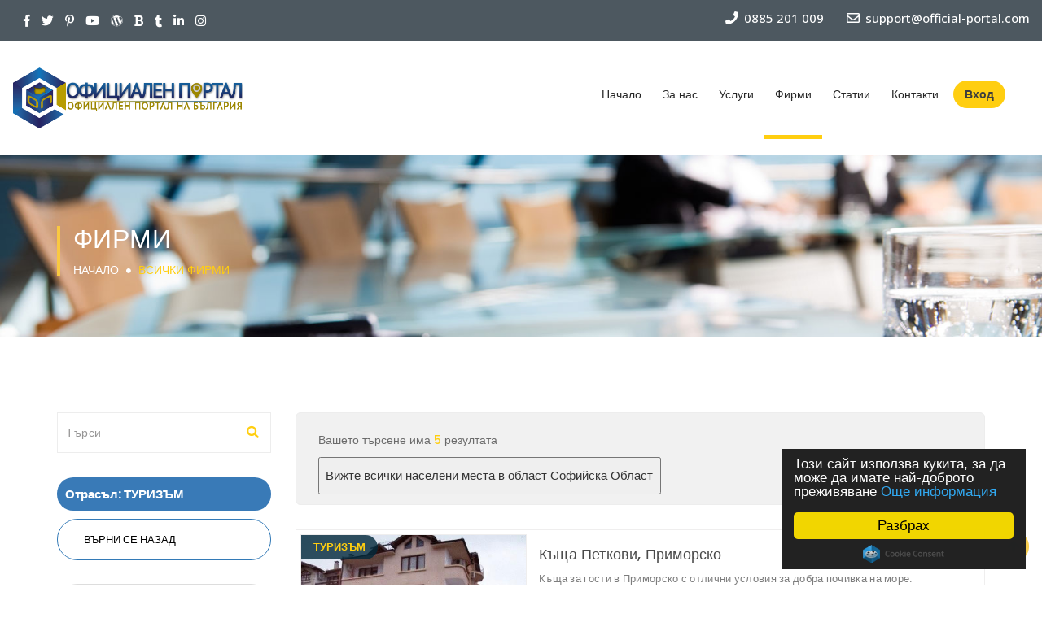

--- FILE ---
content_type: text/html; charset=utf-8
request_url: https://official-portal.com/firm/turizm/?county=sofiiska-oblast&address=sropot
body_size: 16284
content:
<!DOCTYPE html><html lang="zxx"><head><meta content="text/html;charset=utf-8" http-equiv="Content-Type"/><meta content="width=device-width, initial-scale=1.0" name="viewport"/><title>Официален портал | Фирми</title><link href="images/favicon.png" rel="shortcut icon" type="image/x-icon"/><link href="/static/official_portal/css/bootstrap.min.css" rel="stylesheet" type="text/css"/><link href="/static/official_portal/css/animate.css" rel="stylesheet" type="text/css"/><link href="/static/official_portal/css/stylesheet.css" rel="stylesheet" type="text/css"/><link href="/static/official_portal/css/momo.css" rel="stylesheet" type="text/css"/><link href="/static/official_portal/css/responsive_style.css" rel="stylesheet" type="text/css"/><link crossorigin="anonymous" href="https://use.fontawesome.com/releases/v5.6.3/css/all.css" integrity="sha384-UHRtZLI+pbxtHCWp1t77Bi1L4ZtiqrqD80Kn4Z8NTSRyMA2Fd33n5dQ8lWUE00s/" rel="stylesheet"/><link href="https://use.fontawesome.com/releases/v5.6.3/css/v4-shims.css" rel="stylesheet"/><link href="https://fonts.googleapis.com/css?family=Poppins:300,400,500,600,700" rel="stylesheet"/><link href="https://fonts.googleapis.com/css?family=Open+Sans:300,400,500,600,700,800%7CMontserrat:400,700" rel="stylesheet" type="text/css"/><link href="/static/official_portal/slick/slick.css" rel="stylesheet" type="text/css"/><link href="/static/official_portal/slick/slick-theme.css" rel="stylesheet" type="text/css"/><script type="text/javascript">(function(d, t, e, m){

// Async Rating-Widget initialization.
window.RW_Async_Init = function(){
    RW.init({
        huid: "340592",
        uid: "ce32f631226a6de1b5b6a6ac9d638ffe",
        options: { "style": "oxygen" } 
    });
    RW.render();
};
    // Append Rating-Widget JavaScript library.
var rw, s = d.getElementsByTagName(e)[0], id = "rw-js",
    l = d.location, ck = "Y" + t.getFullYear() + 
    "M" + t.getMonth() + "D" + t.getDate(), p = l.protocol,
    f = ((l.search.indexOf("DBG=") > -1) ? "" : ".min"),
    a = ("https:" == p ? "secure." + m + "js/" : "js." + m);
if (d.getElementById(id)) return;              
rw = d.createElement(e);
rw.id = id; rw.async = true; rw.type = "text/javascript";
rw.src = p + "//" + a + "external" + f + ".js?ck=" + ck;
s.parentNode.insertBefore(rw, s);
}(document, new Date(), "script", "rating-widget.com/"));</script><meta charset="utf-8"/><meta content="IE=edge" http-equiv="X-UA-Compatible"/><meta content="Категории и Градове, които се рекламират в Официален Портал на България" name="description"/><meta content='категории, градове, официален портал на България, ТУРИЗЪМ, Къща Петкови, Приморско, "Вероника" | Хотел, Кранево, Частни Квартири Златка, Хотел-ресторант Максима, Дулово, Семеен хотел Тюлиеви, Приморско, ' name="keywords"/><meta content="Професионалния екип на Скай Прайм" name="author"/><link href="/static/official_portal/images/favicon.ico" rel="shortcut icon"/><link href="/static/official_portal/images/favicon.gif" rel="icon" type="image/gif"/><script type="application/ld+json">
    {
      "@context": "http://schema.org",
      "@type": "WebSite",
      "url": "https://official-portal.com/",
      "potentialAction": {
        "@type": "SearchAction",
        "target": "https://official-portal.com/firm/?keyword={search_term_string}",
        "query-input": "required name=search_term_string"
      }
    }
  </script><style type="text/css">a.make_different:hover { background-color: #ffce10 !important; background: none; }</style></head><body><script type="text/javascript">
    window.cookieconsent_options = {
        "message":"Този сайт използва кукита, за да може да имате най-доброто преживяване",
        "dismiss":"Разбрах",
        "learnMore":"Още информация",
        "link":"/GDPR/",
        "theme":"dark-floating"
      };
</script><script src="//cdnjs.cloudflare.com/ajax/libs/cookieconsent2/1.0.10/cookieconsent.min.js" type="text/javascript"></script><div id="vfx_loader_block"><div class="vfx-loader-item"><img alt="" src="/static/official_portal/images/loading.gif"/></div></div><div data-offset-top="500" data-spy="affix" id="logo-header"><div class="topbar visible-md-block visible-lg-block"><div class="row" style="margin: 0;"><div class="col-md-6 col-xs-12"><dl class="follow_us"><dd><ul><li><a href="https://www.facebook.com/officialportalbg/" target="_blank"><i class="fa fa-facebook"></i></a></li><li><a href="https://twitter.com/OfficialPortalB" target="_blank"><i class="fa fa-twitter"></i></a></li><li><a href="https://www.pinterest.com/officialportalbg/" target="_blank"><i class="fa fa-pinterest-p"></i></a></li><li><a href="https://www.youtube.com/channel/UC06PPtg9KD3-YGJPThpS-OA" target="_blank"><i class="fa fa-youtube-play"></i></a></li><li><a href="https://officialportalbg.wordpress.com/" target="_blank"><i class="fa fa-wordpress"></i></a></li><li><a href="https://official-portalbg.blogspot.com/" target="_blank"><i class="fa fa-bold"></i></a></li><li><a href="https://offcialportalbulgaria.tumblr.com/" target="_blank"><i class="fa fa-tumblr"></i></a></li><li><a href="https://www.linkedin.com/company-beta/22297019/" target="_blank"><i class="fa fa-linkedin"></i></a></li><li><a href="https://www.instagram.com/officialportal/" target="_blank"><i class="fa fa-instagram"></i></a></li></ul></dd></dl></div><div class="col-md-6 col-xs-12"><ul class="topbar_contacts"><li class="topbar_contacts--item"><a href="tel:+359885201009"><span class="f-link contact_phone"><i class="fa fa-phone bi_com-phone"></i> 0885 201 009</span></a></li><li class="topbar_contacts--item"><a href="mailto:office@official-portal.com"><span class="f-link contact_email"><i class="fa fa-envelope-o bi_com-email"></i> support@official-portal.com</span></a></li></ul></div></div></div><div style="padding: 15px;"><div class="row" style="width: 100%;"><div class="col-sm-3 col-xs-9"><div id="logo"><a href="/"><img alt="logo" src="/static/official_portal/images/logo.png"/></a></div></div><div class="col-sm-9 text-right"><nav class="navbar navbar-default"><div class="navbar-header"><button aria-expanded="false" class="navbar-toggle" data-target="#thrift-1" data-toggle="collapse" type="button"><span class="sr-only">Toggle Navigation</span> <span class="icon-bar"></span> <span class="icon-bar"></span> <span class="icon-bar"></span></button></div><div class="collapse navbar-collapse" id="thrift-1"><a aria-expanded="false" aria-haspopup="true" class="dropdown-toggle" data-toggle="dropdown" href="#" role="button"></a><div id="nav_menu_list"><ul><li class="search-header hidden" id="search_in_header"><input class="form-control" name="keyword" placeholder="Търси..."/><i class="fas fa-search" id="search-header-button"></i></li><li id="begin"><a href="/">Начало</a></li><li id="aboutUs"><a href="/aboutUs">За нас</a></li><li class="has-dropdown" id="services"><a href="#">Услуги</a><ul class="dropdown"><li><a href="/what_we_offer">Какво Ви предлагаме?</a></li><li><a href="/seo">Реклама и Оптимизация</a></li><li><a href="/test-period">Тествайте сами</a></li></ul></li><li id="firms"><a href="/firm/">Фирми</a></li><li id="news"><a href="/news">Статии</a></li><li id="contact"><a href="/contact">Контакти</a></li><li class="btn_item"><ul><li><button class="btn_login" data-target="#login" data-toggle="modal">Вход</button></li></ul></li></ul></div></div></nav></div></div></div></div><div id="breadcrum-inner-block"><div class="container"><div class="row"><div class="col-sm-12 text-center"><div class="breadcrum-inner-header"><h1>Фирми</h1><a href="/">Начало</a> <i class="fa fa-circle"></i> <a href="/firm/"><span>Всички фирми</span></a></div></div></div></div></div><div id="vfx-product-inner-item"><div class="container"><div class="row"><div class="col-md-3 col-sm-4 col-xs-12"><div class="news-search-lt"><input class="form-control" id="search_box" placeholder="Търси" type="text"/><span class="input-search"><i class="fa fa-search" id="search_button"></i></span></div><div id="primary_nav_wrap"><span class="current_category_span">Отрасъл: ТУРИЗЪМ</span><ul class="list-group" style="font-weight: 500; margin-top: 10px;"><li><a class="list-group-item active make_different" href="/firm/"><p class="category_text">ВЪРНИ СЕ НАЗАД</p></a></li><br/><li><a class="list-group-item" href="/firm/turizm/khizhi/"><i class="fa fa-hand-o-right"></i><p class="category_text">ХИЖИ</p></a></li><li><a class="list-group-item" href="/firm/turizm/vili/"><i class="fa fa-hand-o-right"></i><p class="category_text">ВИЛИ</p></a></li><li><a class="list-group-item" href="/firm/turizm/khoteli/"><i class="fa fa-hand-o-right"></i><p class="category_text">ХОТЕЛИ</p></a></li><li><a class="list-group-item" href="/firm/turizm/moteli/"><i class="fa fa-hand-o-right"></i><p class="category_text">МОТЕЛИ</p></a></li><li><a class="list-group-item" href="/firm/turizm/mekhani/"><i class="fa fa-hand-o-right"></i><p class="category_text">МЕХАНИ</p></a></li><li><a class="list-group-item" href="/firm/turizm/kurorti/"><i class="fa fa-hand-o-right"></i><p class="category_text">КУРОРТИ</p></a></li><li><a class="list-group-item" href="/firm/turizm/iazoviri/"><i class="fa fa-hand-o-right"></i><p class="category_text">ЯЗОВИРИ</p></a></li><li><a class="list-group-item" href="/firm/turizm/kmping/"><i class="fa fa-hand-o-right"></i><p class="category_text">КЪМПИНГ</p></a></li><li><a class="list-group-item" href="/firm/turizm/plazhove/"><i class="fa fa-hand-o-right"></i><p class="category_text">ПЛАЖОВЕ</p></a></li><li><a class="list-group-item" href="/firm/turizm/bungala/"><i class="fa fa-hand-o-right"></i><p class="category_text">БУНГАЛА</p></a></li><li><a class="list-group-item" href="/firm/turizm/kvartiri/"><i class="fa fa-hand-o-right"></i><p class="category_text">КВАРТИРИ</p></a></li><li><a class="list-group-item" href="/firm/turizm/kompleksi/"><i class="fa fa-hand-o-right"></i><p class="category_text">КОМПЛЕКСИ</p></a></li><li><a class="list-group-item" href="/firm/turizm/ekoturizm/"><i class="fa fa-hand-o-right"></i><p class="category_text">ЕКОТУРИЗЪМ</p></a></li><li><a class="list-group-item" href="/firm/turizm/ski-turizm/"><i class="fa fa-hand-o-right"></i><p class="category_text">СКИ ТУРИЗЪМ</p></a></li><li><a class="list-group-item" href="/firm/turizm/khotelierstvo/"><i class="fa fa-hand-o-right"></i><p class="category_text">ХОТЕЛИЕРСТВО</p></a></li><li><a class="list-group-item" href="/firm/turizm/spa-tsentrove/"><i class="fa fa-hand-o-right"></i><p class="category_text">СПА ЦЕНТРОВЕ</p></a></li><li><a class="list-group-item" href="/firm/turizm/vilno-selishche/"><i class="fa fa-hand-o-right"></i><p class="category_text">ВИЛНО СЕЛИЩЕ</p></a></li><li><a class="list-group-item" href="/firm/turizm/pochivni-bazi/"><i class="fa fa-hand-o-right"></i><p class="category_text">ПОЧИВНИ БАЗИ</p></a></li><li><a class="list-group-item" href="/firm/turizm/balneoturizm/"><i class="fa fa-hand-o-right"></i><p class="category_text">БАЛНЕОТУРИЗЪМ</p></a></li><li><a class="list-group-item" href="/firm/turizm/kshcha-pod-naem/"><i class="fa fa-hand-o-right"></i><p class="category_text">КЪЩА ПОД НАЕМ</p></a></li><li><a class="list-group-item" href="/firm/turizm/loven-turizm/"><i class="fa fa-hand-o-right"></i><p class="category_text">ЛОВЕН ТУРИЗЪМ</p></a></li><li><a class="list-group-item" href="/firm/turizm/vinen-turizm/"><i class="fa fa-hand-o-right"></i><p class="category_text">ВИНЕН ТУРИЗЪМ</p></a></li><li><a class="list-group-item" href="/firm/turizm/kshcha-za-gosti/"><i class="fa fa-hand-o-right"></i><p class="category_text">КЪЩА ЗА ГОСТИ</p></a></li><li><a class="list-group-item" href="/firm/turizm/selski-turizm/"><i class="fa fa-hand-o-right"></i><p class="category_text">СЕЛСКИ ТУРИЗЪМ</p></a></li><li><a class="list-group-item" href="/firm/turizm/sporten-turizm/"><i class="fa fa-hand-o-right"></i><p class="category_text">СПОРТЕН ТУРИЗЪМ</p></a></li><li><a class="list-group-item" href="/firm/turizm/peshcheren-turizm/"><i class="fa fa-hand-o-right"></i><p class="category_text">ПЕЩЕРЕН ТУРИЗЪМ</p></a></li><li><a class="list-group-item" href="/firm/turizm/kongresen-turizm/"><i class="fa fa-hand-o-right"></i><p class="category_text">КОНГРЕСЕН ТУРИЗЪМ</p></a></li><li><a class="list-group-item" href="/firm/turizm/khotelierski-uslugi/"><i class="fa fa-hand-o-right"></i><p class="category_text">ХОТЕЛИЕРСКИ УСЛУГИ</p></a></li><li><a class="list-group-item" href="/firm/turizm/vakantsionni-selishcha/"><i class="fa fa-hand-o-right"></i><p class="category_text">ВАКАНЦИОННИ СЕЛИЩА</p></a></li><li><a class="list-group-item" href="/firm/turizm/konferenten-turizm/"><i class="fa fa-hand-o-right"></i><p class="category_text">КОНФЕРЕНТЕН ТУРИЗЪМ</p></a></li><li><a class="list-group-item" href="/firm/turizm/apartamenti-pod-naem/"><i class="fa fa-hand-o-right"></i><p class="category_text">АПАРТАМЕНТИ ПОД НАЕМ</p></a></li><li><a class="list-group-item" href="/firm/turizm/turisticheska-agentsiia/"><i class="fa fa-hand-o-right"></i><p class="category_text">ТУРИСТИЧЕСКА АГЕНЦИЯ</p></a></li><li><a class="list-group-item" href="/firm/turizm/prikliuchenski-turizm/"><i class="fa fa-hand-o-right"></i><p class="category_text">ПРИКЛЮЧЕНСКИ ТУРИЗЪМ</p></a></li><li><a class="list-group-item" href="/firm/turizm/turisticheski-agentsii/"><i class="fa fa-hand-o-right"></i><p class="category_text">ТУРИСТИЧЕСКИ АГЕНЦИИ</p></a></li><li><a class="list-group-item" href="/firm/turizm/turisticheska-deinost/"><i class="fa fa-hand-o-right"></i><p class="category_text">ТУРИСТИЧЕСКА ДЕЙНОСТ</p></a></li><li><a class="list-group-item" href="/firm/turizm/kshchi-za-gosti-dzhakuzi-sauna-veranda/"><i class="fa fa-hand-o-right"></i><p class="category_text">КЪЩИ ЗА ГОСТИ ДЖАКУЗИ САУНА ВЕРАНДА</p></a></li><li><a class="list-group-item" href="/firm/turizm/drugi-mesta-za-kratkosrochno-nastaniavane/"><i class="fa fa-hand-o-right"></i><p class="category_text">ДРУГИ МЕСТА ЗА КРАТКОСРОЧНО НАСТАНЯВАНЕ</p></a></li></ul></div><div class="left-location-item" id="primary_nav_wrap"><ul><li><a href="?county=burgas"><i class="fa fa-angle-double-right"></i>Бургас</a><span class="list-lt">20</span><ul><li><a href="?county=burgas&amp;subcounty=aitos">Айтос</a></li><li><a href="?county=burgas&amp;subcounty=akheloi">Ахелой</a></li><li><a href="?county=burgas&amp;subcounty=akhtopol">Ахтопол</a></li><li><a href="?county=burgas&amp;subcounty=burgas">Бургас</a></li><li><a href="?county=burgas&amp;subcounty=blgarovo">Българово</a></li><li><a href="?county=burgas&amp;subcounty=kableshkovo">Каблешково</a></li><li><a href="?county=burgas&amp;subcounty=kameno">Камено</a></li><li><a href="?county=burgas&amp;subcounty=karnobat">Карнобат</a></li><li><a href="?county=burgas&amp;subcounty=kiten">Китен</a></li><li><a href="?county=burgas&amp;subcounty=malko-trnovo">Малко Търново</a></li><li><a href="?county=burgas&amp;subcounty=nesebr">Несебър</a></li><li><a href="?county=burgas&amp;subcounty=obzor">Обзор</a></li><li><a href="?county=burgas&amp;subcounty=pomorie">Поморие</a></li><li><a href="?county=burgas&amp;subcounty=primorsko">Приморско</a></li><li><a href="?county=burgas&amp;subcounty=sveti-vlas">Свети Влас</a></li><li><a href="?county=burgas&amp;subcounty=sozopol">Созопол</a></li><li><a href="?county=burgas&amp;subcounty=sredets">Средец</a></li><li><a href="?county=burgas&amp;subcounty=sungurpare">Сунгурпаре</a></li><li><a href="?county=burgas&amp;subcounty=tsarevo">Царево</a></li><li><a href="?county=burgas&amp;subcounty=chernomorets">Черноморец</a></li></ul></li><li><a href="?county=sofiiska-oblast"><i class="fa fa-angle-double-right"></i>Софийска Област</a><span class="list-lt">18</span><ul><li><a href="?county=sofiiska-oblast&amp;subcounty=bozhurishche">Божурище</a></li><li><a href="?county=sofiiska-oblast&amp;subcounty=botevgrad">Ботевград</a></li><li><a href="?county=sofiiska-oblast&amp;subcounty=godech">Годеч</a></li><li><a href="?county=sofiiska-oblast&amp;subcounty=dolna-bania">Долна Баня</a></li><li><a href="?county=sofiiska-oblast&amp;subcounty=dragoman">Драгоман</a></li><li><a href="?county=sofiiska-oblast&amp;subcounty=elin-pelin">Елин Пелин</a></li><li><a href="?county=sofiiska-oblast&amp;subcounty=etropole">Етрополе</a></li><li><a href="?county=sofiiska-oblast&amp;subcounty=zlatitsa">Златица</a></li><li><a href="?county=sofiiska-oblast&amp;subcounty=ikhtiman">Ихтиман</a></li><li><a href="?county=sofiiska-oblast&amp;subcounty=koprivshchitsa">Копривщица</a></li><li><a href="?county=sofiiska-oblast&amp;subcounty=kostenets">Костенец</a></li><li><a href="?county=sofiiska-oblast&amp;subcounty=kostinbrod">Костинброд</a></li><li><a href="?county=sofiiska-oblast&amp;subcounty=momin-prokhod">Момин проход</a></li><li><a href="?county=sofiiska-oblast&amp;subcounty=pirdop">Пирдоп</a></li><li><a href="?county=sofiiska-oblast&amp;subcounty=samokov">Самоков</a></li><li><a href="?county=sofiiska-oblast&amp;subcounty=svoge">Своге</a></li><li><a href="?county=sofiiska-oblast&amp;subcounty=slivnitsa">Сливница</a></li><li><a href="?county=sofiiska-oblast&amp;subcounty=sofiiska-oblast">Софийска област</a></li></ul></li><li><a href="?county=plovdiv"><i class="fa fa-angle-double-right"></i>Пловдив</a><span class="list-lt">18</span><ul><li><a href="?county=plovdiv&amp;subcounty=asenovgrad">Асеновград</a></li><li><a href="?county=plovdiv&amp;subcounty=brezovo">Брезово</a></li><li><a href="?county=plovdiv&amp;subcounty=bania">Баня</a></li><li><a href="?county=plovdiv&amp;subcounty=kalofer">Калофер</a></li><li><a href="?county=plovdiv&amp;subcounty=karlovo">Карлово</a></li><li><a href="?county=plovdiv&amp;subcounty=klisura">Клисура</a></li><li><a href="?county=plovdiv&amp;subcounty=krichim">Кричим</a></li><li><a href="?county=plovdiv&amp;subcounty=kukpen">Кукпен</a></li><li><a href="?county=plovdiv&amp;subcounty=lki">Лъки</a></li><li><a href="?county=plovdiv&amp;subcounty=perushchitsa">Перущица</a></li><li><a href="?county=plovdiv&amp;subcounty=plovdiv">Пловдив</a></li><li><a href="?county=plovdiv&amp;subcounty=prvomai">Първомай</a></li><li><a href="?county=plovdiv&amp;subcounty=rakovski">Раковски</a></li><li><a href="?county=plovdiv&amp;subcounty=sadovo">Садово</a></li><li><a href="?county=plovdiv&amp;subcounty=sopot">Сопот</a></li><li><a href="?county=plovdiv&amp;subcounty=stamboliiski">Стамболийски</a></li><li><a href="?county=plovdiv&amp;subcounty=sedinenie">Съединение</a></li><li><a href="?county=plovdiv&amp;subcounty=khisara">Хисара</a></li></ul></li><li><a href="?county=veliko-trnovo"><i class="fa fa-angle-double-right"></i>Велико Търново</a><span class="list-lt">14</span><ul><li><a href="?county=veliko-trnovo&amp;subcounty=biala-cherkva">Бяла Черква</a></li><li><a href="?county=veliko-trnovo&amp;subcounty=veliko-trnovo">Велико Търново</a></li><li><a href="?county=veliko-trnovo&amp;subcounty=gorna-oriakhovitsa">Горна Оряховица</a></li><li><a href="?county=veliko-trnovo&amp;subcounty=debelets">Дебелец</a></li><li><a href="?county=veliko-trnovo&amp;subcounty=dolna-oriakhovitsa">Долна Оряховица</a></li><li><a href="?county=veliko-trnovo&amp;subcounty=elena">Елена</a></li><li><a href="?county=veliko-trnovo&amp;subcounty=zlataritsa">Златарица</a></li><li><a href="?county=veliko-trnovo&amp;subcounty=kilifarevo">Килифарево</a></li><li><a href="?county=veliko-trnovo&amp;subcounty=liaskovets">Лясковец</a></li><li><a href="?county=veliko-trnovo&amp;subcounty=pavlikeni">Павликени</a></li><li><a href="?county=veliko-trnovo&amp;subcounty=popski-trmbesh">Попски Тръмбеш</a></li><li><a href="?county=veliko-trnovo&amp;subcounty=svishchov">Свищов</a></li><li><a href="?county=veliko-trnovo&amp;subcounty=strazhitsa">Стражица</a></li><li><a href="?county=veliko-trnovo&amp;subcounty=sukhindol">Сухиндол</a></li></ul></li><li><a href="?county=pleven"><i class="fa fa-angle-double-right"></i>Плевен</a><span class="list-lt">14</span><ul><li><a href="?county=pleven&amp;subcounty=belene">Белене</a></li><li><a href="?county=pleven&amp;subcounty=guliantsi">Гулянци</a></li><li><a href="?county=pleven&amp;subcounty=dolna-mitropoliia">Долна Митрополия</a></li><li><a href="?county=pleven&amp;subcounty=dolni-dbnik">Долни Дъбник</a></li><li><a href="?county=pleven&amp;subcounty=iskr">Искър</a></li><li><a href="?county=pleven&amp;subcounty=knezha">Кнежа</a></li><li><a href="?county=pleven&amp;subcounty=koinare">Койнаре</a></li><li><a href="?county=pleven&amp;subcounty=pevski">Певски</a></li><li><a href="?county=pleven&amp;subcounty=nikopol">Никопол</a></li><li><a href="?county=pleven&amp;subcounty=pleven">Плевен</a></li><li><a href="?county=pleven&amp;subcounty=pordim">Пордим</a></li><li><a href="?county=pleven&amp;subcounty=slavianovo">Славяново</a></li><li><a href="?county=pleven&amp;subcounty=trstenik">Тръстеник</a></li><li><a href="?county=pleven&amp;subcounty=cherven-briag">Червен бряг</a></li></ul></li><li><a href="?county=blagoevgrad"><i class="fa fa-angle-double-right"></i>Благоевград</a><span class="list-lt">13</span><ul><li><a href="?county=blagoevgrad&amp;subcounty=bansko">Банско</a></li><li><a href="?county=blagoevgrad&amp;subcounty=belitsa">Белица</a></li><li><a href="?county=blagoevgrad&amp;subcounty=blagoevgrad">Благоевград</a></li><li><a href="?county=blagoevgrad&amp;subcounty=gotse-delchev">Гоце Делчев</a></li><li><a href="?county=blagoevgrad&amp;subcounty=dobrinishche">Добринище</a></li><li><a href="?county=blagoevgrad&amp;subcounty=kresna">Кресна</a></li><li><a href="?county=blagoevgrad&amp;subcounty=melnik">Мелник</a></li><li><a href="?county=blagoevgrad&amp;subcounty=petrich">Петрич</a></li><li><a href="?county=blagoevgrad&amp;subcounty=razlog">Разлог</a></li><li><a href="?county=blagoevgrad&amp;subcounty=sandanski">Сандански</a></li><li><a href="?county=blagoevgrad&amp;subcounty=simitli">Симитли</a></li><li><a href="?county=blagoevgrad&amp;subcounty=khadzhidimovo">Хаджидимово</a></li><li><a href="?county=blagoevgrad&amp;subcounty=iakoruda">Якоруда</a></li></ul></li><li><a href="?county=pazardzhik"><i class="fa fa-angle-double-right"></i>Пазарджик</a><span class="list-lt">13</span><ul><li><a href="?county=pazardzhik&amp;subcounty=batal">Батал</a></li><li><a href="?county=pazardzhik&amp;subcounty=belovo">Белово</a></li><li><a href="?county=pazardzhik&amp;subcounty=bratsigovo">Брацигово</a></li><li><a href="?county=pazardzhik&amp;subcounty=velingrad">Велинград</a></li><li><a href="?county=pazardzhik&amp;subcounty=vetren">Ветрен</a></li><li><a href="?county=pazardzhik&amp;subcounty=kostandovo">Костандово</a></li><li><a href="?county=pazardzhik&amp;subcounty=pazardzhik">Пазарджик</a></li><li><a href="?county=pazardzhik&amp;subcounty=panagiurishche">Панагюрище</a></li><li><a href="?county=pazardzhik&amp;subcounty=peshchera">Пещера</a></li><li><a href="?county=pazardzhik&amp;subcounty=rakitovo">Ракитово</a></li><li><a href="?county=pazardzhik&amp;subcounty=septemvri">Септември</a></li><li><a href="?county=pazardzhik&amp;subcounty=strelcha">Стрелча</a></li><li><a href="?county=pazardzhik&amp;subcounty=srnitsa">Сърница</a></li></ul></li><li><a href="?county=khaskovo"><i class="fa fa-angle-double-right"></i>Хасково</a><span class="list-lt">11</span><ul><li><a href="?county=khaskovo&amp;subcounty=vglarovo">Въгларово</a></li><li><a href="?county=khaskovo&amp;subcounty=dimitrovgrad">Димитровград</a></li><li><a href="?county=khaskovo&amp;subcounty=ivailovgrad">Ивайловград</a></li><li><a href="?county=khaskovo&amp;subcounty=liubimets">Любимец</a></li><li><a href="?county=khaskovo&amp;subcounty=madzharovo">Маджарово</a></li><li><a href="?county=khaskovo&amp;subcounty=merichleri">Меричлери</a></li><li><a href="?county=khaskovo&amp;subcounty=svilengrad">Свиленград</a></li><li><a href="?county=khaskovo&amp;subcounty=simeonovgrad">Симеоновград</a></li><li><a href="?county=khaskovo&amp;subcounty=topolovgrad">Тополовград</a></li><li><a href="?county=khaskovo&amp;subcounty=kharmanli">Харманли</a></li><li><a href="?county=khaskovo&amp;subcounty=khaskovo">Хасково</a></li></ul></li><li><a href="?county=stara-zagora"><i class="fa fa-angle-double-right"></i>Стара Загора</a><span class="list-lt">11</span><ul><li><a href="?county=stara-zagora&amp;subcounty=gurkovo">Гурково</a></li><li><a href="?county=stara-zagora&amp;subcounty=glbovo">Гълъбово</a></li><li><a href="?county=stara-zagora&amp;subcounty=kazanlk">Казанлък</a></li><li><a href="?county=stara-zagora&amp;subcounty=krn">Крън</a></li><li><a href="?county=stara-zagora&amp;subcounty=mglizh">Мъглиж</a></li><li><a href="?county=stara-zagora&amp;subcounty=nikolaevo">Николаево</a></li><li><a href="?county=stara-zagora&amp;subcounty=pavel-bania">Павел баня</a></li><li><a href="?county=stara-zagora&amp;subcounty=radnevo">Раднево</a></li><li><a href="?county=stara-zagora&amp;subcounty=stara-zagora">Стара Загора</a></li><li><a href="?county=stara-zagora&amp;subcounty=chirpan">Чирпан</a></li><li><a href="?county=stara-zagora&amp;subcounty=shipka">Шипка</a></li></ul></li><li><a href="?county=varna"><i class="fa fa-angle-double-right"></i>Варна</a><span class="list-lt">10</span><ul><li><a href="?county=varna&amp;subcounty=aksakovo">Аксаково</a></li><li><a href="?county=varna&amp;subcounty=beloglav">Белоглав</a></li><li><a href="?county=varna&amp;subcounty=biala">Бяла</a></li><li><a href="?county=varna&amp;subcounty=varna">Варна</a></li><li><a href="?county=varna&amp;subcounty=devnia">Девня</a></li><li><a href="?county=varna&amp;subcounty=dolni-chiflik">Долни Чифлик</a></li><li><a href="?county=varna&amp;subcounty=dlgopol">Дългопол</a></li><li><a href="?county=varna&amp;subcounty=ignatievo">Игнатиево</a></li><li><a href="?county=varna&amp;subcounty=provadiia">Провадия</a></li><li><a href="?county=varna&amp;subcounty=suvorovo">Суворово</a></li></ul></li><li><a href="?county=vratsa"><i class="fa fa-angle-double-right"></i>Враца</a><span class="list-lt">9</span><ul><li><a href="?county=vratsa&amp;subcounty=biala-slatina">Бяла Слатина</a></li><li><a href="?county=vratsa&amp;subcounty=vratsa">Враца</a></li><li><a href="?county=vratsa&amp;subcounty=glavatsi">Главаци</a></li><li><a href="?county=vratsa&amp;subcounty=kozlodui">Козлодуй</a></li><li><a href="?county=vratsa&amp;subcounty=krivodol">Криводол</a></li><li><a href="?county=vratsa&amp;subcounty=mezdra">Мездра</a></li><li><a href="?county=vratsa&amp;subcounty=miziia">Мизия</a></li><li><a href="?county=vratsa&amp;subcounty=oriakhovo">Оряхово</a></li><li><a href="?county=vratsa&amp;subcounty=roman">Роман</a></li></ul></li><li><a href="?county=ruse"><i class="fa fa-angle-double-right"></i>Русе</a><span class="list-lt">9</span><ul><li><a href="?county=ruse&amp;subcounty=borovo">Борово</a></li><li><a href="?county=ruse&amp;subcounty=biala">Бяла</a></li><li><a href="?county=ruse&amp;subcounty=vetovo">Ветово</a></li><li><a href="?county=ruse&amp;subcounty=glodzhevo">Глоджево</a></li><li><a href="?county=ruse&amp;subcounty=dve-mogili">Две могили</a></li><li><a href="?county=ruse&amp;subcounty=marten">Мартен</a></li><li><a href="?county=ruse&amp;subcounty=ruse">Русе</a></li><li><a href="?county=ruse&amp;subcounty=senovo">Сеново</a></li><li><a href="?county=ruse&amp;subcounty=slivo-pole">Сливо поле</a></li></ul></li><li><a href="?county=montana"><i class="fa fa-angle-double-right"></i>Монтана</a><span class="list-lt">8</span><ul><li><a href="?county=montana&amp;subcounty=berkovitsa">Берковица</a></li><li><a href="?county=montana&amp;subcounty=boichinovtsi">Бойчиновци</a></li><li><a href="?county=montana&amp;subcounty=brusartsi">Брусарци</a></li><li><a href="?county=montana&amp;subcounty=vlchedrm">Вълчедръм</a></li><li><a href="?county=montana&amp;subcounty=vrshets">Вършец</a></li><li><a href="?county=montana&amp;subcounty=lom">Лом</a></li><li><a href="?county=montana&amp;subcounty=montana">Монтана</a></li><li><a href="?county=montana&amp;subcounty=chiprovtsi">Чипровци</a></li></ul></li><li><a href="?county=kiustendil"><i class="fa fa-angle-double-right"></i>Кюстендил</a><span class="list-lt">8</span><ul><li><a href="?county=kiustendil&amp;subcounty=bobov-dol">Бобов дол</a></li><li><a href="?county=kiustendil&amp;subcounty=boboshevo">Бобошево</a></li><li><a href="?county=kiustendil&amp;subcounty=dunavtsi">Дунавци</a></li><li><a href="?county=kiustendil&amp;subcounty=dupnitsa">Дупница</a></li><li><a href="?county=kiustendil&amp;subcounty=kocherinovo">Кочериново</a></li><li><a href="?county=kiustendil&amp;subcounty=kiustendil">Кюстендил</a></li><li><a href="?county=kiustendil&amp;subcounty=rila">Рила</a></li><li><a href="?county=kiustendil&amp;subcounty=sapareva-bania">Сапарева баня</a></li></ul></li><li><a href="?county=shumen"><i class="fa fa-angle-double-right"></i>Шумен</a><span class="list-lt">8</span><ul><li><a href="?county=shumen&amp;subcounty=veliki-preslav">Велики Преслав</a></li><li><a href="?county=shumen&amp;subcounty=vrbitsa">Върбица</a></li><li><a href="?county=shumen&amp;subcounty=kaolinovo">Каолиново</a></li><li><a href="?county=shumen&amp;subcounty=kaspichan">Каспичан</a></li><li><a href="?county=shumen&amp;subcounty=nova-pazar">Нова пазар</a></li><li><a href="?county=shumen&amp;subcounty=pliska">Плиска</a></li><li><a href="?county=shumen&amp;subcounty=smiadovo">Смядово</a></li><li><a href="?county=shumen&amp;subcounty=shumen">Шумен</a></li></ul></li><li><a href="?county=lovech"><i class="fa fa-angle-double-right"></i>Ловеч</a><span class="list-lt">8</span><ul><li><a href="?county=lovech&amp;subcounty=apriltsi">Априлци</a></li><li><a href="?county=lovech&amp;subcounty=letnitsa">Летница</a></li><li><a href="?county=lovech&amp;subcounty=lovech">Ловеч</a></li><li><a href="?county=lovech&amp;subcounty=lukovit">Луковит</a></li><li><a href="?county=lovech&amp;subcounty=teteven">Тетевен</a></li><li><a href="?county=lovech&amp;subcounty=troian">Троян</a></li><li><a href="?county=lovech&amp;subcounty=ugrchin">Угърчин</a></li><li><a href="?county=lovech&amp;subcounty=iablanitsa">Ябланица</a></li></ul></li><li><a href="?county=smolian"><i class="fa fa-angle-double-right"></i>Смолян</a><span class="list-lt">8</span><ul><li><a href="?county=smolian&amp;subcounty=devin">Девин</a></li><li><a href="?county=smolian&amp;subcounty=dospat">Доспат</a></li><li><a href="?county=smolian&amp;subcounty=zlatograd">Златоград</a></li><li><a href="?county=smolian&amp;subcounty=madan">Мадан</a></li><li><a href="?county=smolian&amp;subcounty=nedepino">Недепино</a></li><li><a href="?county=smolian&amp;subcounty=rudozem">Рудозем</a></li><li><a href="?county=smolian&amp;subcounty=smolian">Смолян</a></li><li><a href="?county=smolian&amp;subcounty=chepelare">Чепеларе</a></li></ul></li><li><a href="?county=dobrich"><i class="fa fa-angle-double-right"></i>Добрич</a><span class="list-lt">6</span><ul><li><a href="?county=dobrich&amp;subcounty=balchik">Балчик</a></li><li><a href="?county=dobrich&amp;subcounty=general-toshevo">Генерал Тошево</a></li><li><a href="?county=dobrich&amp;subcounty=dobrich">Добрич</a></li><li><a href="?county=dobrich&amp;subcounty=kavarna">Каварна</a></li><li><a href="?county=dobrich&amp;subcounty=tervel">Тервел</a></li><li><a href="?county=dobrich&amp;subcounty=shabla">Шабла</a></li></ul></li><li><a href="?county=pernik"><i class="fa fa-angle-double-right"></i>Перник</a><span class="list-lt">6</span><ul><li><a href="?county=pernik&amp;subcounty=batanovtsi">Батановци</a></li><li><a href="?county=pernik&amp;subcounty=breznik">Брезник</a></li><li><a href="?county=pernik&amp;subcounty=zemen">Земен</a></li><li><a href="?county=pernik&amp;subcounty=pernik">Перник</a></li><li><a href="?county=pernik&amp;subcounty=radomir">Радомир</a></li><li><a href="?county=pernik&amp;subcounty=trn">Трън</a></li></ul></li><li><a href="?county=razgrad"><i class="fa fa-angle-double-right"></i>Разград</a><span class="list-lt">6</span><ul><li><a href="?county=razgrad&amp;subcounty=zavet">Завет</a></li><li><a href="?county=razgrad&amp;subcounty=isperikh">Исперих</a></li><li><a href="?county=razgrad&amp;subcounty=kubrat">Кубрат</a></li><li><a href="?county=razgrad&amp;subcounty=loznitsa">Лозница</a></li><li><a href="?county=razgrad&amp;subcounty=razgrad">Разград</a></li><li><a href="?county=razgrad&amp;subcounty=tsar-kaloian">Цар Калоян</a></li></ul></li><li><a href="?county=sliven"><i class="fa fa-angle-double-right"></i>Сливен</a><span class="list-lt">6</span><ul><li><a href="?county=sliven&amp;subcounty=kermen">Кермен</a></li><li><a href="?county=sliven&amp;subcounty=kotel">Котел</a></li><li><a href="?county=sliven&amp;subcounty=nova-zagora">Нова Загора</a></li><li><a href="?county=sliven&amp;subcounty=sliven">Сливен</a></li><li><a href="?county=sliven&amp;subcounty=tvrditsa">Твърдица</a></li><li><a href="?county=sliven&amp;subcounty=shivachevo">Шивачево</a></li></ul></li><li><a href="?county=vidin"><i class="fa fa-angle-double-right"></i>Видин</a><span class="list-lt">6</span><ul><li><a href="?county=vidin&amp;subcounty=belogradchik">Белоградчик</a></li><li><a href="?county=vidin&amp;subcounty=bregovo">Брегово</a></li><li><a href="?county=vidin&amp;subcounty=vidin">Видин</a></li><li><a href="?county=vidin&amp;subcounty=gramada">Грамада</a></li><li><a href="?county=vidin&amp;subcounty=dimovo">Димово</a></li><li><a href="?county=vidin&amp;subcounty=kula">Кула</a></li></ul></li><li><a href="?county=gabrovo"><i class="fa fa-angle-double-right"></i>Габрово</a><span class="list-lt">5</span><ul><li><a href="?county=gabrovo&amp;subcounty=gabrovo">Габрово</a></li><li><a href="?county=gabrovo&amp;subcounty=drianovo">Дряново</a></li><li><a href="?county=gabrovo&amp;subcounty=plachkovtsi">Плачковци</a></li><li><a href="?county=gabrovo&amp;subcounty=sevlievo">Севлиево</a></li><li><a href="?county=gabrovo&amp;subcounty=triavna">Трявна</a></li></ul></li><li><a href="?county=sofiia"><i class="fa fa-angle-double-right"></i>София</a><span class="list-lt">5</span><ul><li><a href="?county=sofiia&amp;subcounty=bankia">Банкя</a></li><li><a href="?county=sofiia&amp;subcounty=bukhovo">Бухово</a></li><li><a href="?county=sofiia&amp;subcounty=novi-iskr">Нови Искър</a></li><li><a href="?county=sofiia&amp;subcounty=pravets">Правец</a></li><li><a href="?county=sofiia&amp;subcounty=sofiia">София</a></li></ul></li><li><a href="?county=trgovishche"><i class="fa fa-angle-double-right"></i>Търговище</a><span class="list-lt">5</span><ul><li><a href="?county=trgovishche&amp;subcounty=antonovo">Антоново</a></li><li><a href="?county=trgovishche&amp;subcounty=omurtag">Омуртаг</a></li><li><a href="?county=trgovishche&amp;subcounty=opaka">Опака</a></li><li><a href="?county=trgovishche&amp;subcounty=popovo">Попово</a></li><li><a href="?county=trgovishche&amp;subcounty=trgovishche">Търговище</a></li></ul></li><li><a href="?county=krdzhali"><i class="fa fa-angle-double-right"></i>Кърджали</a><span class="list-lt">5</span><ul><li><a href="?county=krdzhali&amp;subcounty=ardino">Ардино</a></li><li><a href="?county=krdzhali&amp;subcounty=dzhebel">Джебел</a></li><li><a href="?county=krdzhali&amp;subcounty=krumovgrad">Крумовград</a></li><li><a href="?county=krdzhali&amp;subcounty=krdzhali">Кърджали</a></li><li><a href="?county=krdzhali&amp;subcounty=momchilgrad">Момчилград</a></li></ul></li><li><a href="?county=silistra"><i class="fa fa-angle-double-right"></i>Силистра</a><span class="list-lt">4</span><ul><li><a href="?county=silistra&amp;subcounty=alfatar">Алфатар</a></li><li><a href="?county=silistra&amp;subcounty=dulovo">Дулово</a></li><li><a href="?county=silistra&amp;subcounty=silistra">Силистра</a></li><li><a href="?county=silistra&amp;subcounty=tutrakan">Тутракан</a></li></ul></li><li><a href="?county=iambol"><i class="fa fa-angle-double-right"></i>Ямбол</a><span class="list-lt">4</span><ul><li><a href="?county=iambol&amp;subcounty=boliarovo">Болярово</a></li><li><a href="?county=iambol&amp;subcounty=elkhovo">Елхово</a></li><li><a href="?county=iambol&amp;subcounty=strandzha">Странджа</a></li><li><a href="?county=iambol&amp;subcounty=iambol">Ямбол</a></li></ul></li></ul></div><div class="banner-dynamic"><a href="http://www.mominidvori.com"><img src="/media/./data/official_reskin_data/images1000/test_folder/40/Logo/logo.jpg"/></a></div></div><div class="col-md-9 col-sm-8 col-xs-12 nopadding relative_children"><div class="col-md-12 col-sm-12 col-xs-12"><div class="sorts-by-results"><div class=" col-md-6 col-sm-6 col-xs-6"><span class="result-item-view">Вашето търсене има <span class="yellow">5</span> резултата</span><div class="places"><button id="myBtn">Вижте всички населени места в област Софийска Област</button></div></div></div><div class="modal" id="myModal"><div class="modal-content"><span class="close">×</span><img src="/media/city_background/BG_Sofia_coa.svg.png"/><h4>Населени места в област Софийска Област</h4><ul><li><a href="?county=sofiiska-oblast&amp;address=saldomirovtsi">с.Алдомировци</a></li><li><a href="?county=sofiiska-oblast&amp;address=salino">с.Алино</a></li><li><a href="?county=sofiiska-oblast&amp;address=santon">с.Антон</a></li><li><a href="?county=sofiiska-oblast&amp;address=saprilovo">с.Априлово</a></li><li><a href="?county=sofiiska-oblast&amp;address=sbailovo">с.Байлово</a></li><li><a href="?county=sofiiska-oblast&amp;address=sbakovo">с.Бакьово</a></li><li><a href="?county=sofiiska-oblast&amp;address=sbalovtsi">с.Бальовци</a></li><li><a href="?county=sofiiska-oblast&amp;address=sbanchovtsi">с.Банчовци</a></li><li><a href="?county=sofiiska-oblast&amp;address=sbatuliia">с.Батулия</a></li><li><a href="?county=sofiiska-oblast&amp;address=sbakhalin">с.Бахалин</a></li><li><a href="?county=sofiiska-oblast&amp;address=sbezden">с.Безден</a></li><li><a href="?county=sofiiska-oblast&amp;address=sbeli-iskr">с.Бели Искър</a></li><li><a href="?county=sofiiska-oblast&amp;address=sbelitsa">с.Белица</a></li><li><a href="?county=sofiiska-oblast&amp;address=sbelopoptsi">с.Белопопци</a></li><li><a href="?county=sofiiska-oblast&amp;address=sbelchin">с.Белчин</a></li><li><a href="?county=sofiiska-oblast&amp;address=sbelchinski-bani">с.Белчински бани</a></li><li><a href="?county=sofiiska-oblast&amp;address=sbenkovski">с.Бенковски</a></li><li><a href="?county=sofiiska-oblast&amp;address=sberende">с.Беренде</a></li><li><a href="?county=sofiiska-oblast&amp;address=sberende-izvor">с.Беренде извор</a></li><li><a href="?county=sofiiska-oblast&amp;address=sbov">с.Бов</a></li><li><a href="?county=sofiiska-oblast&amp;address=sbov">с.Бов</a></li><li><a href="?county=sofiiska-oblast&amp;address=sbogdanliia">с.Богданлия</a></li><li><a href="?county=sofiiska-oblast&amp;address=sbogdanovtsi">с.Богдановци</a></li><li><a href="?county=sofiiska-oblast&amp;address=sbogovtsi">с.Богьовци</a></li><li><a href="?county=sofiiska-oblast&amp;address=sboeritsa">с.Боерица</a></li><li><a href="?county=sofiiska-oblast&amp;address=sbozhenitsa">с.Боженица</a></li><li><a href="?county=sofiiska-oblast&amp;address=grbozhurishche">гр.Божурище</a></li><li><a href="?county=sofiiska-oblast&amp;address=sboikovets">с.Бойковец</a></li><li><a href="?county=sofiiska-oblast&amp;address=sborika">с.Борика</a></li><li><a href="?county=sofiiska-oblast&amp;address=grbotevgrad">гр.Ботевград</a></li><li><a href="?county=sofiiska-oblast&amp;address=sbrakovtsi">с.Бракьовци</a></li><li><a href="?county=sofiiska-oblast&amp;address=sbratushkovo">с.Братушково</a></li><li><a href="?county=sofiiska-oblast&amp;address=sbreze">с.Брезе</a></li><li><a href="?county=sofiiska-oblast&amp;address=sbrezovdol">с.Брезовдол</a></li><li><a href="?county=sofiiska-oblast&amp;address=sbrestaka">с.Брестака</a></li><li><a href="?county=sofiiska-oblast&amp;address=sbrusen">с.Брусен</a></li><li><a href="?county=sofiiska-oblast&amp;address=sbuziakovtsi">с.Бузяковци</a></li><li><a href="?county=sofiiska-oblast&amp;address=sbukovets">с.Буковец</a></li><li><a href="?county=sofiiska-oblast&amp;address=sbukorovtsi">с.Букоровци</a></li><li><a href="?county=sofiiska-oblast&amp;address=sbunovo">с.Буново</a></li><li><a href="?county=sofiiska-oblast&amp;address=sbuchin-prokhod">с.Бучин проход</a></li><li><a href="?county=sofiiska-oblast&amp;address=sbrdo">с.Бърдо</a></li><li><a href="?county=sofiiska-oblast&amp;address=sbrlozhnitsa">с.Бърложница</a></li><li><a href="?county=sofiiska-oblast&amp;address=sbrlia">с.Бърля</a></li><li><a href="?county=sofiiska-oblast&amp;address=svakarel">с.Вакарел</a></li><li><a href="?county=sofiiska-oblast&amp;address=svasilovtsi">с.Василовци</a></li><li><a href="?county=sofiiska-oblast&amp;address=svenkovets">с.Венковец</a></li><li><a href="?county=sofiiska-oblast&amp;address=sverinsko">с.Веринско</a></li><li><a href="?county=sofiiska-oblast&amp;address=svidrare">с.Видраре</a></li><li><a href="?county=sofiiska-oblast&amp;address=svishan">с.Вишан</a></li><li><a href="?county=sofiiska-oblast&amp;address=svladislavtsi">с.Владиславци</a></li><li><a href="?county=sofiiska-oblast&amp;address=svlado-trichkov">с.Владо Тричков</a></li><li><a href="?county=sofiiska-oblast&amp;address=svrachesh">с.Врачеш</a></li><li><a href="?county=sofiiska-oblast&amp;address=svrdlovtsi">с.Връдловци</a></li><li><a href="?county=sofiiska-oblast&amp;address=svrbnitsa">с.Върбница</a></li><li><a href="?county=sofiiska-oblast&amp;address=sgaber">с.Габер</a></li><li><a href="?county=sofiiska-oblast&amp;address=sgabra">с.Габра</a></li><li><a href="?county=sofiiska-oblast&amp;address=sgabrovnitsa">с.Габровница</a></li><li><a href="?county=sofiiska-oblast&amp;address=sgaitanevo">с.Гайтанево</a></li><li><a href="?county=sofiiska-oblast&amp;address=sgintsi">с.Гинци</a></li><li><a href="?county=sofiiska-oblast&amp;address=sgovedartsi">с.Говедарци</a></li><li><a href="?county=sofiiska-oblast&amp;address=grgodech">гр.Годеч</a></li><li><a href="?county=sofiiska-oblast&amp;address=sgolak">с.Голак</a></li><li><a href="?county=sofiiska-oblast&amp;address=sgolema-rakovitsa">с.Голема Раковица</a></li><li><a href="?county=sofiiska-oblast&amp;address=sgolemo-malovo">с.Големо Малово</a></li><li><a href="?county=sofiiska-oblast&amp;address=sgolesh">с.Голеш</a></li><li><a href="?county=sofiiska-oblast&amp;address=sgolianovtsi">с.Голяновци</a></li><li><a href="?county=sofiiska-oblast&amp;address=sgorna-vasilitsa">с.Горна Василица</a></li><li><a href="?county=sofiiska-oblast&amp;address=sgorna-malina">с.Горна Малина</a></li><li><a href="?county=sofiiska-oblast&amp;address=sgorni-okol">с.Горни Окол</a></li><li><a href="?county=sofiiska-oblast&amp;address=sgorno-kamartsi">с.Горно Камарци</a></li><li><a href="?county=sofiiska-oblast&amp;address=sgorno-selo">с.Горно село</a></li><li><a href="?county=sofiiska-oblast&amp;address=sgorunaka">с.Горунака</a></li><li><a href="?county=sofiiska-oblast&amp;address=sgradets">с.Градец</a></li><li><a href="?county=sofiiska-oblast&amp;address=sgrigorevo">с.Григорево</a></li><li><a href="?county=sofiiska-oblast&amp;address=sgrlska-padina">с.Грълска падина</a></li><li><a href="?county=sofiiska-oblast&amp;address=sgubesh">с.Губеш</a></li><li><a href="?county=sofiiska-oblast&amp;address=sgubislav">с.Губислав</a></li><li><a href="?county=sofiiska-oblast&amp;address=sgurguliat">с.Гургулят</a></li><li><a href="?county=sofiiska-oblast&amp;address=sgurkovo">с.Гурково</a></li><li><a href="?county=sofiiska-oblast&amp;address=sgurmazovo">с.Гурмазово</a></li><li><a href="?county=sofiiska-oblast&amp;address=sgutsal">с.Гуцал</a></li><li><a href="?county=sofiiska-oblast&amp;address=sglbovtsi">с.Гълъбовци</a></li><li><a href="?county=sofiiska-oblast&amp;address=sdelian">с.Делян</a></li><li><a href="?county=sofiiska-oblast&amp;address=sdzhamuzovtsi">с.Джамузовци</a></li><li><a href="?county=sofiiska-oblast&amp;address=sdzhurovo">с.Джурово</a></li><li><a href="?county=sofiiska-oblast&amp;address=sdobravitsa">с.Добравица</a></li><li><a href="?county=sofiiska-oblast&amp;address=sdobrchin">с.Добърчин</a></li><li><a href="?county=sofiiska-oblast&amp;address=sdoganovo">с.Доганово</a></li><li><a href="?county=sofiiska-oblast&amp;address=grdolna-bania">гр.Долна баня</a></li><li><a href="?county=sofiiska-oblast&amp;address=sdolna-vasilitsa">с.Долна Василица</a></li><li><a href="?county=sofiiska-oblast&amp;address=sdolna-malina">с.Долна Малина</a></li><li><a href="?county=sofiiska-oblast&amp;address=sdolna-nevlia">с.Долна Невля</a></li><li><a href="?county=sofiiska-oblast&amp;address=sdolni-okol">с.Долни Окол</a></li><li><a href="?county=sofiiska-oblast&amp;address=sdolno-kamartsi">с.Долно Камарци</a></li><li><a href="?county=sofiiska-oblast&amp;address=sdolno-novo-selo">с.Долно ново село</a></li><li><a href="?county=sofiiska-oblast&amp;address=sdospei">с.Доспей</a></li><li><a href="?county=sofiiska-oblast&amp;address=sdragovishchitsa">с.Драговищица</a></li><li><a href="?county=sofiiska-oblast&amp;address=sdragoil">с.Драгоил</a></li><li><a href="?county=sofiiska-oblast&amp;address=grdragoman">гр.Драгоман</a></li><li><a href="?county=sofiiska-oblast&amp;address=sdragotintsi">с.Драготинци</a></li><li><a href="?county=sofiiska-oblast&amp;address=sdragushinovo">с.Драгушиново</a></li><li><a href="?county=sofiiska-oblast&amp;address=sdreatin">с.Дреатин</a></li><li><a href="?county=sofiiska-oblast&amp;address=sdrenovo">с.Дреново</a></li><li><a href="?county=sofiiska-oblast&amp;address=sdruzhevo">с.Дружево</a></li><li><a href="?county=sofiiska-oblast&amp;address=sdrmsha">с.Дръмша</a></li><li><a href="?county=sofiiska-oblast&amp;address=sdushantsi">с.Душанци</a></li><li><a href="?county=sofiiska-oblast&amp;address=selenov-dol">с.Еленов дол</a></li><li><a href="?county=sofiiska-oblast&amp;address=seleshnitsa">с.Елешница</a></li><li><a href="?county=sofiiska-oblast&amp;address=selin-pelin">с.Елин Пелин</a></li><li><a href="?county=sofiiska-oblast&amp;address=grelin-pelin">гр.Елин Пелин</a></li><li><a href="?county=sofiiska-oblast&amp;address=selov-dol">с.Елов дол</a></li><li><a href="?county=sofiiska-oblast&amp;address=gretropole">гр.Етрополе</a></li><li><a href="?county=sofiiska-oblast&amp;address=szhelen">с.Желен</a></li><li><a href="?county=sofiiska-oblast&amp;address=szhivkovo">с.Живково</a></li><li><a href="?county=sofiiska-oblast&amp;address=szavidovtsi">с.Завидовци</a></li><li><a href="?county=sofiiska-oblast&amp;address=szanoge">с.Заноге</a></li><li><a href="?county=sofiiska-oblast&amp;address=szasele">с.Заселе</a></li><li><a href="?county=sofiiska-oblast&amp;address=szimevitsa">с.Зимевица</a></li><li><a href="?county=sofiiska-oblast&amp;address=grzlatitsa">гр.Златица</a></li><li><a href="?county=sofiiska-oblast&amp;address=szlatusha">с.Златуша</a></li><li><a href="?county=sofiiska-oblast&amp;address=szlokuchene">с.Злокучене</a></li><li><a href="?county=sofiiska-oblast&amp;address=sizvor">с.Извор</a></li><li><a href="?county=sofiiska-oblast&amp;address=silinden">с.Илинден</a></li><li><a href="?county=sofiiska-oblast&amp;address=siskrets">с.Искрец</a></li><li><a href="?county=sofiiska-oblast&amp;address=grikhtiman">гр.Ихтиман</a></li><li><a href="?county=sofiiska-oblast&amp;address=skalenovtsi">с.Каленовци</a></li><li><a href="?county=sofiiska-oblast&amp;address=skalotina">с.Калотина</a></li><li><a href="?county=sofiiska-oblast&amp;address=skalugerovo">с.Калугерово</a></li><li><a href="?county=sofiiska-oblast&amp;address=skambelevtsi">с.Камбелевци</a></li><li><a href="?county=sofiiska-oblast&amp;address=skamenitsa">с.Каменица</a></li><li><a href="?county=sofiiska-oblast&amp;address=skarapoltsi">с.Караполци</a></li><li><a href="?county=sofiiska-oblast&amp;address=skarlievo">с.Карлиево</a></li><li><a href="?county=sofiiska-oblast&amp;address=sklisura">с.Клисура</a></li><li><a href="?county=sofiiska-oblast&amp;address=skovachevtsi">с.Ковачевци</a></li><li><a href="?county=sofiiska-oblast&amp;address=skomshchitsa">с.Комщица</a></li><li><a href="?county=sofiiska-oblast&amp;address=grkoprivshchitsa">гр.Копривщица</a></li><li><a href="?county=sofiiska-oblast&amp;address=skostadinkino">с.Костадинкино</a></li><li><a href="?county=sofiiska-oblast&amp;address=grkostenets">гр.Костенец</a></li><li><a href="?county=sofiiska-oblast&amp;address=skostenets">с.Костенец</a></li><li><a href="?county=sofiiska-oblast&amp;address=grkostinbrod">гр.Костинброд</a></li><li><a href="?county=sofiiska-oblast&amp;address=skraevo">с.Краево</a></li><li><a href="?county=sofiiska-oblast&amp;address=skrusha">с.Круша</a></li><li><a href="?county=sofiiska-oblast&amp;address=skrushovitsa">с.Крушовица</a></li><li><a href="?county=sofiiska-oblast&amp;address=slakatnik">с.Лакатник</a></li><li><a href="?county=sofiiska-oblast&amp;address=slakatnik">с.Лакатник</a></li><li><a href="?county=sofiiska-oblast&amp;address=slevishche">с.Левище</a></li><li><a href="?county=sofiiska-oblast&amp;address=sleskovdol">с.Лесковдол</a></li><li><a href="?county=sofiiska-oblast&amp;address=slesnovo">с.Лесново</a></li><li><a href="?county=sofiiska-oblast&amp;address=sletnitsa">с.Летница</a></li><li><a href="?county=sofiiska-oblast&amp;address=slipintsi">с.Липинци</a></li><li><a href="?county=sofiiska-oblast&amp;address=slipnitsa">с.Липница</a></li><li><a href="?county=sofiiska-oblast&amp;address=slisets">с.Лисец</a></li><li><a href="?county=sofiiska-oblast&amp;address=slitakovo">с.Литаково</a></li><li><a href="?county=sofiiska-oblast&amp;address=slopushnia">с.Лопушня</a></li><li><a href="?county=sofiiska-oblast&amp;address=slopian">с.Лопян</a></li><li><a href="?county=sofiiska-oblast&amp;address=slukovo">с.Луково</a></li><li><a href="?county=sofiiska-oblast&amp;address=slga">с.Лъга</a></li><li><a href="?county=sofiiska-oblast&amp;address=sliubnitsa">с.Любница</a></li><li><a href="?county=sofiiska-oblast&amp;address=smadzhare">с.Маджаре</a></li><li><a href="?county=sofiiska-oblast&amp;address=smakotsevo">с.Макоцево</a></li><li><a href="?county=sofiiska-oblast&amp;address=smala-rakovitsa">с.Мала Раковица</a></li><li><a href="?county=sofiiska-oblast&amp;address=smala-tsrkva">с.Мала църква</a></li><li><a href="?county=sofiiska-oblast&amp;address=smalki-iskr">с.Малки Искър</a></li><li><a href="?county=sofiiska-oblast&amp;address=smalo-malovo">с.Мало Малово</a></li><li><a href="?county=sofiiska-oblast&amp;address=smanaselska-reka">с.Манаселска река</a></li><li><a href="?county=sofiiska-oblast&amp;address=smanastirishche">с.Манастирище</a></li><li><a href="?county=sofiiska-oblast&amp;address=smaritsa">с.Марица</a></li><li><a href="?county=sofiiska-oblast&amp;address=smechkovtsi">с.Мечковци</a></li><li><a href="?county=sofiiska-oblast&amp;address=smilanovo">с.Миланово</a></li><li><a href="?county=sofiiska-oblast&amp;address=smirkovo">с.Мирково</a></li><li><a href="?county=sofiiska-oblast&amp;address=smirovo">с.Мирово</a></li><li><a href="?county=sofiiska-oblast&amp;address=grmomin-prokhod">гр.Момин проход</a></li><li><a href="?county=sofiiska-oblast&amp;address=smurgash">с.Мургаш</a></li><li><a href="?county=sofiiska-oblast&amp;address=smusachevo">с.Мусачево</a></li><li><a href="?county=sofiiska-oblast&amp;address=smukhovo">с.Мухово</a></li><li><a href="?county=sofiiska-oblast&amp;address=snachevo">с.Начево</a></li><li><a href="?county=sofiiska-oblast&amp;address=snegushevo">с.Негушево</a></li><li><a href="?county=sofiiska-oblast&amp;address=snedelishche">с.Неделище</a></li><li><a href="?county=sofiiska-oblast&amp;address=sneikovets">с.Нейкьовец</a></li><li><a href="?county=sofiiska-oblast&amp;address=snesla">с.Несла</a></li><li><a href="?county=sofiiska-oblast&amp;address=snovachene">с.Новачене</a></li><li><a href="?county=sofiiska-oblast&amp;address=snovi-khan">с.Нови хан</a></li><li><a href="?county=sofiiska-oblast&amp;address=snovo-brdo">с.Ново бърдо</a></li><li><a href="?county=sofiiska-oblast&amp;address=snovo-selo">с.Ново село</a></li><li><a href="?county=sofiiska-oblast&amp;address=sognianovo">с.Огняново</a></li><li><a href="?county=sofiiska-oblast&amp;address=sogoia">с.Огоя</a></li><li><a href="?county=sofiiska-oblast&amp;address=sopitsvet">с.Опицвет</a></li><li><a href="?county=sofiiska-oblast&amp;address=sopletnia">с.Оплетня</a></li><li><a href="?county=sofiiska-oblast&amp;address=soselna">с.Оселна</a></li><li><a href="?county=sofiiska-oblast&amp;address=sosenovlag">с.Осеновлаг</a></li><li><a href="?county=sofiiska-oblast&amp;address=sosikovitsa">с.Осиковица</a></li><li><a href="?county=sofiiska-oblast&amp;address=sosikovska-lakavitsa">с.Осиковска Лакавица</a></li><li><a href="?county=sofiiska-oblast&amp;address=sosoitsa">с.Осоица</a></li><li><a href="?county=sofiiska-oblast&amp;address=sochusha">с.Очуша</a></li><li><a href="?county=sofiiska-oblast&amp;address=spanovtsi">с.Пановци</a></li><li><a href="?county=sofiiska-oblast&amp;address=spaunovo">с.Пауново</a></li><li><a href="?county=sofiiska-oblast&amp;address=spetkovo">с.Петково</a></li><li><a href="?county=sofiiska-oblast&amp;address=spetrich">с.Петрич</a></li><li><a href="?county=sofiiska-oblast&amp;address=spetrch">с.Петърч</a></li><li><a href="?county=sofiiska-oblast&amp;address=grpirdop">гр.Пирдоп</a></li><li><a href="?county=sofiiska-oblast&amp;address=spishchane">с.Пищане</a></li><li><a href="?county=sofiiska-oblast&amp;address=splzishche">с.Плъзище</a></li><li><a href="?county=sofiiska-oblast&amp;address=spovalirzh">с.Повалиръж</a></li><li><a href="?county=sofiiska-oblast&amp;address=spodgorie">с.Подгорие</a></li><li><a href="?county=sofiiska-oblast&amp;address=spozharevo">с.Пожарево</a></li><li><a href="?county=sofiiska-oblast&amp;address=spoliantsi">с.Полянци</a></li><li><a href="?county=sofiiska-oblast&amp;address=sponor">с.Понор</a></li><li><a href="?county=sofiiska-oblast&amp;address=spopovtsi">с.Поповци</a></li><li><a href="?county=sofiiska-oblast&amp;address=spopoviane">с.Поповяне</a></li><li><a href="?county=sofiiska-oblast&amp;address=spotop">с.Потоп</a></li><li><a href="?county=sofiiska-oblast&amp;address=grpravets">гр.Правец</a></li><li><a href="?county=sofiiska-oblast&amp;address=spraveshka-lakavitsa">с.Правешка Лакавица</a></li><li><a href="?county=sofiiska-oblast&amp;address=sprekrste">с.Прекръсте</a></li><li><a href="?county=sofiiska-oblast&amp;address=sprespa">с.Преспа</a></li><li><a href="?county=sofiiska-oblast&amp;address=sprodanovtsi">с.Продановци</a></li><li><a href="?county=sofiiska-oblast&amp;address=sprolesha">с.Пролеша</a></li><li><a href="?county=sofiiska-oblast&amp;address=spchelin">с.Пчелин</a></li><li><a href="?county=sofiiska-oblast&amp;address=sravna">с.Равна</a></li><li><a href="?county=sofiiska-oblast&amp;address=sravnishche">с.Равнище</a></li><li><a href="?county=sofiiska-oblast&amp;address=sravno-pole">с.Равно поле</a></li><li><a href="?county=sofiiska-oblast&amp;address=sradotina">с.Радотина</a></li><li><a href="?county=sofiiska-oblast&amp;address=sraduil">с.Радуил</a></li><li><a href="?county=sofiiska-oblast&amp;address=sradulovtsi">с.Радуловци</a></li><li><a href="?county=sofiiska-oblast&amp;address=srazboishche">с.Разбоище</a></li><li><a href="?county=sofiiska-oblast&amp;address=srazliv">с.Разлив</a></li><li><a href="?county=sofiiska-oblast&amp;address=sraiovo">с.Райово</a></li><li><a href="?county=sofiiska-oblast&amp;address=srakita">с.Ракита</a></li><li><a href="?county=sofiiska-oblast&amp;address=srashkovo">с.Рашково</a></li><li><a href="?county=sofiiska-oblast&amp;address=sraianovtsi">с.Раяновци</a></li><li><a href="?county=sofiiska-oblast&amp;address=srebrovo">с.Реброво</a></li><li><a href="?county=sofiiska-oblast&amp;address=sredina">с.Редина</a></li><li><a href="?county=sofiiska-oblast&amp;address=srelovo">с.Рельово</a></li><li><a href="?county=sofiiska-oblast&amp;address=sribaritsa">с.Рибарица</a></li><li><a href="?county=sofiiska-oblast&amp;address=sropot">с.Ропот</a></li><li><a href="?county=sofiiska-oblast&amp;address=srosoman">с.Росоман</a></li><li><a href="?county=sofiiska-oblast&amp;address=srzhana">с.Ръжана</a></li><li><a href="?county=sofiiska-oblast&amp;address=grsamokov">гр.Самоков</a></li><li><a href="?county=sofiiska-oblast&amp;address=ssarantsi">с.Саранци</a></li><li><a href="?county=sofiiska-oblast&amp;address=ssveti-spas">с.Свети Спас</a></li><li><a href="?county=sofiiska-oblast&amp;address=ssvidnia">с.Свидня</a></li><li><a href="?county=sofiiska-oblast&amp;address=grsvoge">гр.Своге</a></li><li><a href="?county=sofiiska-oblast&amp;address=ssvode">с.Своде</a></li><li><a href="?county=sofiiska-oblast&amp;address=sselianin">с.Селянин</a></li><li><a href="?county=sofiiska-oblast&amp;address=sskravena">с.Скравена</a></li><li><a href="?county=sofiiska-oblast&amp;address=grslivnitsa">гр.Сливница</a></li><li><a href="?county=sofiiska-oblast&amp;address=ssmolsko">с.Смолско</a></li><li><a href="?county=sofiiska-oblast&amp;address=ssmolcha">с.Смолча</a></li><li><a href="?county=sofiiska-oblast&amp;address=sstambolovo">с.Стамболово</a></li><li><a href="?county=sofiiska-oblast&amp;address=sstanintsi">с.Станинци</a></li><li><a href="?county=sofiiska-oblast&amp;address=sstolnik">с.Столник</a></li><li><a href="?county=sofiiska-oblast&amp;address=sstrgel">с.Стъргел</a></li><li><a href="?county=sofiiska-oblast&amp;address=staban">с.Табан</a></li><li><a href="?county=sofiiska-oblast&amp;address=stompsn">с.Томпсън</a></li><li><a href="?county=sofiiska-oblast&amp;address=strudovets">с.Трудовец</a></li><li><a href="?county=sofiiska-oblast&amp;address=studen">с.Туден</a></li><li><a href="?county=sofiiska-oblast&amp;address=skhvrchil">с.Хвърчил</a></li><li><a href="?county=sofiiska-oblast&amp;address=skherakovo">с.Хераково</a></li><li><a href="?county=sofiiska-oblast&amp;address=skhrabrsko">с.Храбърско</a></li><li><a href="?county=sofiiska-oblast&amp;address=stsarichina">с.Царичина</a></li><li><a href="?county=sofiiska-oblast&amp;address=stsatsarovtsi">с.Цацаровци</a></li><li><a href="?county=sofiiska-oblast&amp;address=stseretsel">с.Церецел</a></li><li><a href="?county=sofiiska-oblast&amp;address=stserovo">с.Церово</a></li><li><a href="?county=sofiiska-oblast&amp;address=stsrklevtsi">с.Цръклевци</a></li><li><a href="?county=sofiiska-oblast&amp;address=stsrkvishche">с.Църквище</a></li><li><a href="?county=sofiiska-oblast&amp;address=schavdar">с.Чавдар</a></li><li><a href="?county=sofiiska-oblast&amp;address=schekanets">с.Чеканец</a></li><li><a href="?county=sofiiska-oblast&amp;address=schekanchevo">с.Чеканчево</a></li><li><a href="?county=sofiiska-oblast&amp;address=schelopech">с.Челопеч</a></li><li><a href="?county=sofiiska-oblast&amp;address=scheprlintsi">с.Чепърлинци</a></li><li><a href="?county=sofiiska-oblast&amp;address=scherkovishche">с.Черковище</a></li><li><a href="?county=sofiiska-oblast&amp;address=schernovo">с.Черньово</a></li><li><a href="?county=sofiiska-oblast&amp;address=schibaovtsi">с.Чибаовци</a></li><li><a href="?county=sofiiska-oblast&amp;address=schorul">с.Чорул</a></li><li><a href="?county=sofiiska-oblast&amp;address=schukovezer">с.Чуковезер</a></li><li><a href="?county=sofiiska-oblast&amp;address=schurek">с.Чурек</a></li><li><a href="?county=sofiiska-oblast&amp;address=sshipochane">с.Шипочане</a></li><li><a href="?county=sofiiska-oblast&amp;address=sshiroki-dol">с.Широки дол</a></li><li><a href="?county=sofiiska-oblast&amp;address=sshuma">с.Шума</a></li><li><a href="?county=sofiiska-oblast&amp;address=siablanitsa">с.Ябланица</a></li><li><a href="?county=sofiiska-oblast&amp;address=sialbotina">с.Ялботина</a></li><li><a href="?county=sofiiska-oblast&amp;address=siamna">с.Ямна</a></li><li><a href="?county=sofiiska-oblast&amp;address=siarebkovitsa">с.Яребковица</a></li><li><a href="?county=sofiiska-oblast&amp;address=siarlovo">с.Ярлово</a></li></ul></div></div><div class="recent-listing-box-container-item list-view-item"><div class="col-md-4 col-sm-12 nopadding feature-item-listing-item listing-item"><div class="recent-listing-box-image"><h1>ТУРИЗЪМ</h1><img alt="Image for Къща Петкови, Приморско" src="/media/./data/official_reskin_data/images2500/test_folder/958/Logo/logo.jpg"/></div><div class="hover-overlay"><div class="hover-overlay-inner"><ul class="listing-links"><li><a href="https://www.facebook.com/sharer/sharer.php?u=https://official-portal.com/firma/kshcha-petkovi-primorsko/" target="_blank"><i class="fa fa-facebook "></i></a></li><li><a href="https://twitter.com/intent/tweet?text=Къща Петкови, Приморско&amp;url=https://official-portal.com/firma/kshcha-petkovi-primorsko/" target="_blank"><i class="fa fa-twitter"></i></a></li><li><a href="http://www.linkedin.com/shareArticle?mini=true&amp;url=https://official-portal.com/firma/kshcha-petkovi-primorsko/&amp;title=%D0%9A%D1%8A%D1%89%D0%B0%20%D0%9F%D0%B5%D1%82%D0%BA%D0%BE%D0%B2%D0%B8%2C%20%D0%9F%D1%80%D0%B8%D0%BC%D0%BE%D1%80%D1%81%D0%BA%D0%BE&amp;summary=Къща за гости в Приморско с отлични условия за добра почивка на море." target="_blank"><i class="fa fa-linkedin"></i></a></li></ul></div></div></div><div class="col-md-8 col-sm-12 nopadding" style="word-break: break-word;"><div class="recent-listing-box-item"><div class="listing-boxes-text"><a href="/firma/kshcha-petkovi-primorsko"><h3>Къща Петкови, Приморско</h3><p>Къща за гости в Приморско с отлични условия за добра почивка на море.</p></a></div><div class="recent-feature-item-rating"><h2><i class="fa fa-map-marker"></i> ПРИМОРСКО</h2><div class="rw-ui-container" data-title="kshcha-petkovi-primorsko" style="position: absolute; right: 7px; bottom: 12px;"></div></div></div></div></div><div class="recent-listing-box-container-item list-view-item"><div class="col-md-4 col-sm-12 nopadding feature-item-listing-item listing-item"><div class="recent-listing-box-image"><h1>ТУРИЗЪМ</h1><img alt='Image for "Вероника" | Хотел, Кранево' src="/media/./data/official_reskin_data/images4000/test_folder/3667/Logo/logo.jpg"/></div><div class="hover-overlay"><div class="hover-overlay-inner"><ul class="listing-links"><li><a href="https://www.facebook.com/sharer/sharer.php?u=https://official-portal.com/firma/khotel-veronika-s-kranevo/" target="_blank"><i class="fa fa-facebook "></i></a></li><li><a href='https://twitter.com/intent/tweet?text="Вероника" | Хотел, Кранево&amp;url=https://official-portal.com/firma/khotel-veronika-s-kranevo/' target="_blank"><i class="fa fa-twitter"></i></a></li><li><a href="http://www.linkedin.com/shareArticle?mini=true&amp;url=https://official-portal.com/firma/khotel-veronika-s-kranevo/&amp;title=%22%D0%92%D0%B5%D1%80%D0%BE%D0%BD%D0%B8%D0%BA%D0%B0%22%20%7C%20%D0%A5%D0%BE%D1%82%D0%B5%D0%BB%2C%20%D0%9A%D1%80%D0%B0%D0%BD%D0%B5%D0%B2%D0%BE&amp;summary=Вашето място за почивка и бизнес." target="_blank"><i class="fa fa-linkedin"></i></a></li></ul></div></div></div><div class="col-md-8 col-sm-12 nopadding" style="word-break: break-word;"><div class="recent-listing-box-item"><div class="listing-boxes-text"><a href="/firma/khotel-veronika-s-kranevo"><h3>"Вероника" | Хотел, Кранево</h3><p>Вашето място за почивка и бизнес.</p></a></div><div class="recent-feature-item-rating"><h2><i class="fa fa-map-marker"></i> КРАНЕВО</h2><div class="rw-ui-container" data-title="khotel-veronika-s-kranevo" style="position: absolute; right: 7px; bottom: 12px;"></div></div></div></div></div><div class="recent-listing-box-container-item list-view-item"><div class="col-md-4 col-sm-12 nopadding feature-item-listing-item listing-item"><div class="recent-listing-box-image"><h1>ТУРИЗЪМ</h1><img alt="Image for Частни Квартири Златка" src="/media/./data/official_reskin_data/images1000/test_folder/431/Logo/logo.jpg"/></div><div class="hover-overlay"><div class="hover-overlay-inner"><ul class="listing-links"><li><a href="https://www.facebook.com/sharer/sharer.php?u=https://official-portal.com/firma/chastni-kvartiri-zlatka/" target="_blank"><i class="fa fa-facebook "></i></a></li><li><a href="https://twitter.com/intent/tweet?text=Частни Квартири Златка&amp;url=https://official-portal.com/firma/chastni-kvartiri-zlatka/" target="_blank"><i class="fa fa-twitter"></i></a></li><li><a href="http://www.linkedin.com/shareArticle?mini=true&amp;url=https://official-portal.com/firma/chastni-kvartiri-zlatka/&amp;title=%D0%A7%D0%B0%D1%81%D1%82%D0%BD%D0%B8%20%D0%9A%D0%B2%D0%B0%D1%80%D1%82%D0%B8%D1%80%D0%B8%20%D0%97%D0%BB%D0%B0%D1%82%D0%BA%D0%B0&amp;summary=Квартирите се намират в центъра на новата част на града." target="_blank"><i class="fa fa-linkedin"></i></a></li></ul></div></div></div><div class="col-md-8 col-sm-12 nopadding" style="word-break: break-word;"><div class="recent-listing-box-item"><div class="listing-boxes-text"><a href="/firma/chastni-kvartiri-zlatka"><h3>Частни Квартири Златка</h3><p>Квартирите се намират в центъра на новата част на града.</p></a></div><div class="recent-feature-item-rating"><h2><i class="fa fa-map-marker"></i> СОЗОПОЛ</h2><div class="rw-ui-container" data-title="chastni-kvartiri-zlatka" style="position: absolute; right: 7px; bottom: 12px;"></div></div></div></div></div><div class="recent-listing-box-container-item list-view-item"><div class="col-md-4 col-sm-12 nopadding feature-item-listing-item listing-item"><div class="recent-listing-box-image"><h1>ТУРИЗЪМ</h1><img alt="Image for Хотел-ресторант Максима, Дулово" src="/media/./data/official_reskin_data/images1000/test_folder/881/Logo/logo.jpg"/></div><div class="hover-overlay"><div class="hover-overlay-inner"><ul class="listing-links"><li><a href="https://www.facebook.com/sharer/sharer.php?u=https://official-portal.com/firma/khotel-restorant-maksima-dulovo/" target="_blank"><i class="fa fa-facebook "></i></a></li><li><a href="https://twitter.com/intent/tweet?text=Хотел-ресторант Максима, Дулово&amp;url=https://official-portal.com/firma/khotel-restorant-maksima-dulovo/" target="_blank"><i class="fa fa-twitter"></i></a></li><li><a href="http://www.linkedin.com/shareArticle?mini=true&amp;url=https://official-portal.com/firma/khotel-restorant-maksima-dulovo/&amp;title=%D0%A5%D0%BE%D1%82%D0%B5%D0%BB-%D1%80%D0%B5%D1%81%D1%82%D0%BE%D1%80%D0%B0%D0%BD%D1%82%20%D0%9C%D0%B0%D0%BA%D1%81%D0%B8%D0%BC%D0%B0%2C%20%D0%94%D1%83%D0%BB%D0%BE%D0%B2%D0%BE&amp;summary=Хотелски комплекс Maxima се намира в град Дулово североизточна България на 40км от град Силистра." target="_blank"><i class="fa fa-linkedin"></i></a></li></ul></div></div></div><div class="col-md-8 col-sm-12 nopadding" style="word-break: break-word;"><div class="recent-listing-box-item"><div class="listing-boxes-text"><a href="/firma/khotel-restorant-maksima-dulovo"><h3>Хотел-ресторант Максима, Дулово</h3><p>Хотелски комплекс Maxima се намира в град Дулово североизточна България на 40км от град Силистра.</p></a></div><div class="recent-feature-item-rating"><h2><i class="fa fa-map-marker"></i> ДУЛОВО</h2><div class="rw-ui-container" data-title="khotel-restorant-maksima-dulovo" style="position: absolute; right: 7px; bottom: 12px;"></div></div></div></div></div><div class="recent-listing-box-container-item list-view-item"><div class="col-md-4 col-sm-12 nopadding feature-item-listing-item listing-item"><div class="recent-listing-box-image"><h1>ТУРИЗЪМ</h1><img alt="Image for Семеен хотел Тюлиеви, Приморско" src="/media/galb/logo_szO1GdX.jpg"/></div><div class="hover-overlay"><div class="hover-overlay-inner"><ul class="listing-links"><li><a href="https://www.facebook.com/sharer/sharer.php?u=https://official-portal.com/firma/semeen-khotel-tiulievi-primorsko/" target="_blank"><i class="fa fa-facebook "></i></a></li><li><a href="https://twitter.com/intent/tweet?text=Семеен хотел Тюлиеви, Приморско&amp;url=https://official-portal.com/firma/semeen-khotel-tiulievi-primorsko/" target="_blank"><i class="fa fa-twitter"></i></a></li><li><a href="http://www.linkedin.com/shareArticle?mini=true&amp;url=https://official-portal.com/firma/semeen-khotel-tiulievi-primorsko/&amp;title=%D0%A1%D0%B5%D0%BC%D0%B5%D0%B5%D0%BD%20%D1%85%D0%BE%D1%82%D0%B5%D0%BB%20%D0%A2%D1%8E%D0%BB%D0%B8%D0%B5%D0%B2%D0%B8%2C%20%D0%9F%D1%80%D0%B8%D0%BC%D0%BE%D1%80%D1%81%D0%BA%D0%BE&amp;summary=" target="_blank"><i class="fa fa-linkedin"></i></a></li></ul></div></div></div><div class="col-md-8 col-sm-12 nopadding" style="word-break: break-word;"><div class="recent-listing-box-item"><div class="listing-boxes-text"><a href="/firma/semeen-khotel-tiulievi-primorsko"><h3>Семеен хотел Тюлиеви, Приморско</h3><p></p></a></div><div class="recent-feature-item-rating"><h2><i class="fa fa-map-marker"></i> ПРИМОРСКО</h2><div class="rw-ui-container" data-title="semeen-khotel-tiulievi-primorsko" style="position: absolute; right: 7px; bottom: 12px;"></div></div></div></div></div></div><div class="vfx-person-block"><ul class="vfx-pagination"></ul></div></div></div></div></div><footer class="site-footer footer-map"><div class="footer-top"><div class="container"><div class="row"><div class="col-md-3 col-sm-6 col-xs-12"><h2>За Официален Портал</h2><hr/><p class="about-lt">Официален портал е интернет портал за онлайн маркетинг, който изцяло е поддържан и оптимизиран от Скай Прайм - една от най - добре развитите компании в сферата на онлайн маркетинга и оптимизацията в Google.</p><a class="btn-primary-link more-detail" href="/aboutUs/"><i class="fa fa-hand-o-right"></i> Прочети повече</a><h2>Последвайте ни</h2><hr/><ul class="social-icons"><li><a href="https://www.facebook.com/officialportalbg/" target="_blank"><i class="fa fa-facebook"></i></a></li><li><a href="https://twitter.com/OfficialPortalB" target="_blank"><i class="fa fa-twitter"></i></a></li><li><a href="https://www.pinterest.com/officialportalbg/" target="_blank"><i class="fa fa-pinterest-p"></i></a></li><br/><li><a href="https://www.youtube.com/channel/UC06PPtg9KD3-YGJPThpS-OA" target="_blank"><i class="fa fa-youtube-play"></i></a></li><li><a href="https://officialportalbg.wordpress.com/" target="_blank"><i class="fa fa-wordpress"></i></a></li><li><a href="https://official-portalbg.blogspot.com/" target="_blank"><i class="fa fa-bold"></i></a></li><br/><li><a href="https://offcialportalbulgaria.tumblr.com/" target="_blank"><i class="fa fa-tumblr"></i></a></li><li><a href="https://www.linkedin.com/company-beta/22297019/" target="_blank"><i class="fa fa-linkedin"></i></a></li><li><a href="https://www.instagram.com/officialportal/" target="_blank"><i class="fa fa-instagram"></i></a></li></ul></div><div class="col-md-3 col-sm-6 col-xs-12"><h2>Последно добавени в Статии</h2><hr/><ul class="widget-news-simple"><li><div class="news-thum"><a href="#"><img alt="new-thum-1" src="/media/news/5e99c4292cfcf181_1.png"/></a></div><div class="news-text-thum"><h6><a href="/news/polezna-informatsiia-za-stop-words-kratki-dumi">ПОЛЕЗНА ИНФОРМАЦИЯ ЗА STOP WORDS (КРАТКИ ДУМИ)</a></h6><p>Stop words се наричат всички съюзи, частици и предлози. Те не се сч...</p></div></li><li><div class="news-thum"><a href="#"><img alt="new-thum-1" src="/media/news/5e95c8571a64396.png"/></a></div><div class="news-text-thum"><h6><a href="/news/kakvo-triabva-da-znaem-za-upotrebata-na-sbdomeini">КАКВО ТРЯБВА ДА ЗНАЕМ ЗА УПОТРЕБАТА НА СЪБДОМЕЙНИ ?</a></h6><p>Желателно е при оформянето на нова тема в уеб сайта Ви или версия з...</p></div></li></ul></div><div class="col-md-3 col-sm-6 col-xs-12"><h2>Карта на сайта</h2><hr/><ul class="use-slt-link"><li><a href="/">Начало</a></li><li><a href="/aboutUs">За нас</a></li><li><a href="/what_we_offer">Какво Ви предлагаме?</a></li><li><a href="/seo">Рекламни предложения</a></li><li><a href="/test-period">Тествайте сами</a></li><li><a href="/firm">Фирми</a></li><li><a href="/news">Статии</a></li><li><a href="/contact">Контакти</a></li><li><i class="fa fa-phone"></i><a href="tel:+359885201009" style="display: inline-block; margin-left: 5px;">0885 201 009</a></li></ul></div><div class="col-md-3 col-sm-6 col-xs-12"><h2>Полезни линкове</h2><hr/><ul class="use-slt-link"><li><a href="/pravilnik"><i class="fa fa-hand-o-right"></i>  Правилник за ползване и защита на личните данни</a></li><li><a href="/proekti"><i class="fa fa-hand-o-right"></i>  Проекти</a></li><li><a href="/vuprosi"><i class="fa fa-hand-o-right"></i>  Често задавани въпроси</a></li><li><a href="/notification"><i class="fa fa-hand-o-right"></i>  Уведомление</a></li></ul><div class="banner-dynamic"><a href="http://www.mominidvori.com"><img src="/media/./data/official_reskin_data/images1000/test_folder/40/Logo/logo.jpg"/></a></div></div></div></div></div><div class="footer-bottom"><div class="container"><div class="row"><div class="col-xs-12 col-sm-12"><p class="text-xs-center">Copyright © 2015-2020 <a href="https://sky-prime.com/">Скай Прайм</a> Всички права запазени</p></div><div><a class="scrollup">Scroll</a></div></div></div></div></footer><div aria-hidden="true" aria-labelledby="myModalLabel" class="modal fade" id="login" role="dialog" style="z-index: 2000;" tabindex="-1"><div class="listing-modal-1 modal-dialog"><div class="modal-content"><div class="modal-header"><button aria-hidden="true" class="close" data-dismiss="modal" type="button">×</button><h4 class="modal-title" id="myModalLabel">Вход</h4></div><div class="modal-body"><div class="listing-login-form"><form action="#" id="cd-login"><div class="listing-form-field"><i class="fa fa-user blue-1"></i><input class="form-field bgwhite" id="signin-email" name="user_name" placeholder="Потребител" type="text"/></div><div class="listing-form-field"><i class="fa fa-lock blue-1"></i><input class="form-field bgwhite" id="signin-password" name="user_pass" placeholder="Парола" type="password"/></div><div class="listing-form-field"><input class="submit" type="submit" value="вход"/></div></form><div class="bottom-links"><p>Нямате профил?<a href="/test-period/">Създай акаунт</a></p></div></div></div></div></div></div><script src="/static/official_portal/slick/jquery-1.11.0.min.js" type="text/javascript"></script><script src="/static/official_portal/slick/jquery-migrate-1.2.1.min.js" type="text/javascript"></script><script src="/static/official_portal/js/jquery_counterup.js"></script><script src="/static/official_portal/js/bootstrap.min.js"></script><script src="/static/official_portal/js/waypoints.js"></script><script src="/static/official_portal/slick/slick.min.js" type="text/javascript"></script><script src="/static/official_portal/js/jquery_custom.js?v=2"></script><script src="/static/official_portal/js/homemap_custom.js"></script><script src="https://maps.googleapis.com/maps/api/js?sensor=false"></script><script>
    document.addEventListener("keydown", function(e) {
      console.info("HERE!", e, document.activeElement, document.activeElement && document.activeElement.id);

      if (e.keyCode === 13 && document.activeElement && document.activeElement.id === 'search_box') {
        console.info("HERE!");
        document.getElementById('search_button').click();
      }

    }, false);


    // Get the modal
    var modal = document.getElementById('myModal');

    // Get the button that opens the modal
    var btn = document.getElementById("myBtn");

    // Get the <span> element that closes the modal
    var span = document.getElementsByClassName("close")[0];

    // When the user clicks the button, open the modal
    btn.onclick = function() {
        modal.style.display = "block";
    }

    // When the user clicks on <span> (x), close the modal
    span.onclick = function() {
        modal.style.display = "none";
    }

    // When the user clicks anywhere outside of the modal, close it
    window.onclick = function(event) {
        if (event.target == modal) {
            modal.style.display = "none";
        }
    }

  </script><script src="/static/official_portal/js/categories.js"></script></body></html>